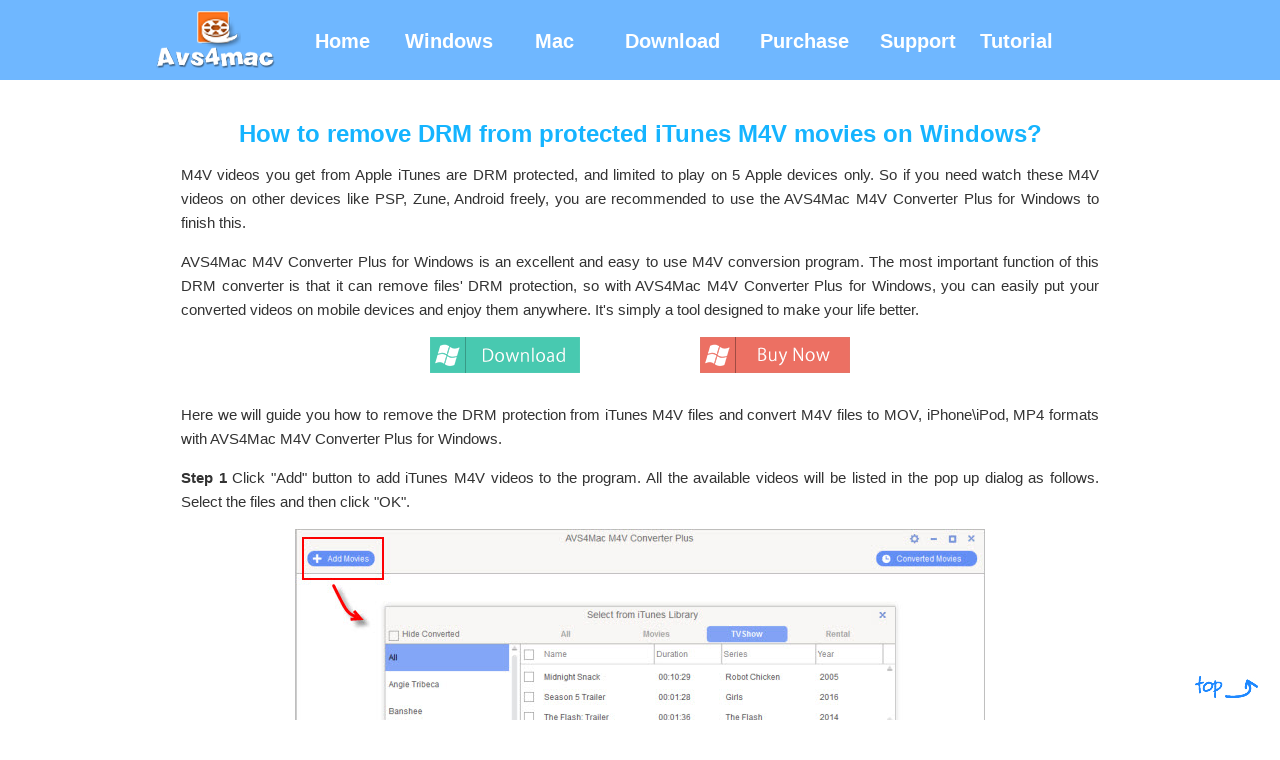

--- FILE ---
content_type: text/html; charset=utf-8
request_url: https://www.avs4mac.com/user-guide-for-windows.html
body_size: 6854
content:
<!DOCTYPE HTML PUBLIC "-//W3C//DTD HTML 4.01 Transitional//EN" "http://www.w3.org/TR/html4/loose.dtd">
<html>
<head>
<title>Remove DRM from protected iTunes M4V movies on Windows</title>
<meta name="description" content="This is a article about how to remove DRM from protected iTunes M4V movies for Windows users. " />
<meta name ="keywords" content="m4v video conversion software, m4v converter mac, m4v converter windows, itunes to android, itunes to windows" />
<meta content="text/html;charset=utf-8" http-equiv="Content-Type"/>
<link href='http://fonts.googleapis.com/css?family=Droid+Sans' rel='stylesheet' type='text/css'>
<link href='http://fonts.googleapis.com/css?family=Open+Sans' rel='stylesheet' type='text/css'>
<link rel="stylesheet" href="css/colours2.css" type="text/css">
<link rel="stylesheet" href="css/common.css" type="text/css">
<script type="text/javascript" src="js/common.js"></script>
<!-- Google Tag Manager -->
<script>(function(w,d,s,l,i){w[l]=w[l]||[];w[l].push({'gtm.start':
new Date().getTime(),event:'gtm.js'});var f=d.getElementsByTagName(s)[0],
j=d.createElement(s),dl=l!='dataLayer'?'&l='+l:'';j.async=true;j.src=
'https://www.googletagmanager.com/gtm.js?id='+i+dl;f.parentNode.insertBefore(j,f);
})(window,document,'script','dataLayer','GTM-TKJ9SHS');</script>
<!-- End Google Tag Manager -->
</head>

 <body>
<!-- Google Tag Manager (noscript) -->
<noscript><iframe src="https://www.googletagmanager.com/ns.html?id=GTM-TKJ9SHS"
height="0" width="0" style="display:none;visibility:hidden"></iframe></noscript>
<!-- End Google Tag Manager (noscript) --><a name="totop"></a>
	<!-- nav-->
	<div class="header"><!-- #BeginLibraryItem "/Library/nav.lbi" -->
<div class="nav">
	<div id="brand"><a href="/"></a></div>
		<ul>
        <li style="width:90px;"><a href="/">Home</a></li>
            <li style="width:130px;"><a href="/m4v-converter-plus-win.html">Windows</a></li> 
			<li style="width:90px;"><a href="/m4v-converter-plus-mac.html">Mac</a></li>
            <li style="width:135px"><a href="/download.html">Download</a></li> 
			<li style="width:120px"><a href="/store.html">Purchase</a></li>
			<li style="width:100px"><a href="/support.html">Support</a></li>
            <li style="width:100px"><a href="/tutorial.html">Tutorial</a></li>
			</ul> 
		</div><!-- #EndLibraryItem --></div>	
	<!--end  nav-->

 <div class="tutorial_border">
<div class="tutorial">
  
  <div class="guide_m4v">
<h1 align="center">How to remove DRM from protected iTunes M4V movies on Windows?</h1>
  <br/>
  <p>M4V videos you get from Apple iTunes are DRM protected, and limited to play on 5 Apple devices only. So if you need watch these M4V videos on other devices like PSP, Zune, Android freely, you are recommended to use the AVS4Mac M4V Converter Plus for Windows to finish this.</p>
  <br/>
  <p>AVS4Mac M4V Converter Plus for Windows is an excellent and easy to use M4V conversion program. The most important function of this DRM converter is that it can remove files' DRM protection, so with AVS4Mac M4V Converter Plus for Windows, you can easily put your converted videos on mobile devices and enjoy them anywhere. It's simply a tool designed to make your life better.</p>
<br/>
<p style="text-align:center"><a class="click-download"  href="https://www.m4vgear.com/m4vgear_setup.exe"><img style="margin-right:120px" src="images/download-win-s.png" width="150" height="36" alt="download M4V Converter Plus for Windows" /></a><a  class="click-buy" href="/store.html"><img src="images/buy-win-s.png" width="150" height="36" alt="purchase M4V Converter Plus for Windows" /></a></p>
<br/><br/>
  <p>Here we will guide you how to remove the DRM protection from iTunes M4V files and convert M4V files to MOV, iPhone\iPod, MP4 formats with AVS4Mac M4V Converter Plus for Windows.</p>
<br />
  <p><strong>Step 1</strong> Click &quot;Add&quot; button to add iTunes M4V videos to the program. All the available videos will be listed in the pop up dialog as follows. Select the files and then click &quot;OK&quot;.</p>
   <br/>
 <p style="text-align:center"><img src="images/add-itunes-movies.jpg" width="690" height="479" alt="add movies" /></p></br>
 <br/>
  <p><strong>Step 2</strong> Then all videos you have selected will be shown in the file list as follows.  Choose a output format for each file on the right settings panel.</p>
<br/>
 <p style="text-align:center"><img src="images/choose-and-customize.jpg" width="690" height="479" alt="choose and customize" /></p>
<br/>
  <p><strong>Step 3</strong> Click Setting button to select the size, bit rate, codec and so on in the popup box. It's recommended to set all the parameters same as original.</p>
<br/>
  <p><strong>Step 4</strong> Please click Browse button to customize the location and choose the output folder as you like in the popup box. You can click &quot;Open&quot; button to open the output folder.</p>
<br/>
  <p><strong>Note:</strong> If you don't set to custom output path, the output files will be saved in the default folder.</p>
<br/>
  <p><strong>Step 5</strong> After the adding and setting work have been done, you can convert your desired videos with only one click.</p>
<br/><br/>
</div></div></div>
	


	<div class="footer_bg"></div>

	<!-- footer --><!-- #BeginLibraryItem "/Library/footer.lbi" --><div class="footer">
		<div class="footer_main">
			<p style="text-align:center;"><a href="/">Home</a> | <a href="/tutorial.html"> Tutorial</a> | <a href="/support.html"> Support</a> | <a href="/contact.html"> Contact</a> | <a href="https://www.audifab.com/" target="_blank"> Spotify Music Converter</a> | <a href="https://www.noteburner.com/amazon-music-recorder-windows.html" target="_blank"> Amazon Music Downloader</a> | <a href="https://www.avclabs.com/video-enhancer-ai.html" target="_blank"> Video Enhancer AI </a> | <a href="https://www.noteburner.com/noteburner-music-one.html" target="_blank">Best MP3 Music Downloader </a> | <a href="https://www.audicable.com/" target="_blank"> Streaming Music Recorder </a> | <a href="https://www.noteburner.com/youtube-music-converter-windows.html" target="_blank"> YouTube Music Downloader </a> | <a href="https://www.noteburner-video.com/youtube-video-downloader-for-windows.html" target="_blank"> YouTube Video Downloader Free </a> | <a href="https://www.noteburner.com/deezer-music-converter-windows.html" target="_blank"> Deezer Music Converter </a> | <a href="https://www.samemovie.com/all-in-one-downloader.html" target="_blank"> Streaming Video Downloader </a> | <a href="/sitemap.html"> Sitemap</a> </p><br>
		  <p style="text-align:center;">Copyright © 2026 AVS4Mac Studio All Rights Reserved</p>
		</div>
 </div> 
<!-- #EndLibraryItem --><!-- end footer -->
	<p id="floater"><a href="#totop"><img alt="to top" src="images/blue/to-top.png" width="67" height="28" border="0"></a></p>
     
   </body>
</html>


--- FILE ---
content_type: text/css
request_url: https://www.avs4mac.com/css/colours2.css
body_size: 2951
content:
body{}
.header{
	background-color:#6FB7FF;
}
.red{font-size:24px;color:#e40101;font-weight:bold;}

/**************nav*****************/
.nav #brand{
	display:inline-block;
	float:left;
	width:160px;
	height:80px;
	background: url(../images/blue/logo.png) no-repeat 0 0;
_filter: progid:DXImageTransform.Microsoft.AlphaImageLoader(enabled='true', sizingMethod='scale', src="../images/blue/m4vgear-logo.png");
}
.nav #brand a{display:block;width:120px;height:80px;}
.nav li{
	display:block;
	float:left;
	height:30px;
	background-color: transparent;
	background-image: none;
	background-repeat: no-repeat;
	background-position: 0 4px;
}
.nav ul{ padding-top:30px;}
.nav li a{color:#FFF;font-size:20px;text-decoration:none; font-weight:bold;}
.nav li a:hover{ border-bottom:solid; border-bottom-color: #FFF; border-bottom-width:5px; padding-bottom:10px;}

/*************features****************/
.features_page_features a{color:#0088cc;text-decoration:none;}
.features_page p a{color:#0088cc;text-decoration:none;}
.features_page li a{color:#0088cc;text-decoration:none;}
.features_1,.features_2,.features_3{float:left;width:288px;height:350px;}
.features_2{float:left;margin-left:26px;}
.features_3{float:left;margin-left:26px;}
.features_1,.features_2,.features_3{background:url("../images/blue/features.png") no-repeat 0 0;_filter: progid:DXImageTransform.Microsoft.AlphaImageLoader(enabled='true', sizingMethod='scale', src="images/purple/features.png");_background:none;}
.features h3{font-size:18px;color:#009bcb;text-align:center;margin-top:20px;}
.features p{margin-top:40px;font-size:16px;color:#4c4c4c;line-height:25px;width:260px;margin-left:20px;}

/******************products*********************/
.products_main ul{list-style-type:none;}
.products_main ul li{display:inline-block;padding:0px 0px;float:left;width:225px;height:55px;color:#333333;background:url("../images/blue/products_border.png") no-repeat 0 0;_filter: progid:DXImageTransform.Microsoft.AlphaImageLoader(enabled='true', sizingMethod='scale', src="images/blue/products_border.png")no-repeat;_background:none;background-position:215px;}
.products_list{height:42px;width:913px;margin:0 auto;background:url("../images/blue/products.png") no-repeat 0 0;_filter: progid:DXImageTransform.Microsoft.AlphaImageLoader(enabled='true', sizingMethod='scale', src="images/blue/products.png");_background:none;}
.products_list ul{padding:12px 0;}
.products_list li{display:inline;padding:0 30px;color:#5a5a5a;text-shadow: 1px 1px 1px white;}
.products_list li a{color:#5a5a5a;text-decoration:none;}

.download_page a{color:#0088cc;text-decoration:none;}

.footer_main_right a{color:#656565;text-decoration:none;}

.utuv {
    background-image: url("../images/blue/vcbg.gif");
    background-repeat: no-repeat;
    height: 230px;
    margin-bottom: 20px;
    margin-left: 20px;
    width: 855px;
}

.utuv h1 {
    color: #CC3300;
    font-size: 24px;
    font-weight: bold;
}


.utuv_1 {
    margin-left: 10px;
    margin-top: 2px;
}


--- FILE ---
content_type: text/css
request_url: https://www.avs4mac.com/css/common.css
body_size: 33310
content:
/**********Common**********/
*{margin:0;padding:0;}
body{
	font-family: 'Open Sans',sans-serif;
	font-size:13px;
}
ul{list-style-type:none;}
.fleft { float:left;}
.fright { float:right;}
.clear { clear:both;}
img {vertical-align:top;}
a img { border:0;}
.dashline {border-bottom:1px dashed #cccccc;}
#floater{;position:fixed;_position:absolute;right:20px;bottom:20px;background:white;}
#floater a{display:block;height:28px;width:67px;background:url("../images/blue/to-top.png") no-repeat 0 0;_filter: progid:DXImageTransform.Microsoft.AlphaImageLoader(enabled='true', sizingMethod='scale', src="images/blue/to-top.png");_background:none;}

/**********Header Nav**********/
.header{height:100px;}
.nav{width:970px;height:80px;margin:0 auto;}
#mainNav{padding:24px 0 0;}

/**********banner*************/
.banner{width:960px;height:340px;margin:0 auto;}


/**************features*****************/
.features{width:917px;height:350px;margin:0 auto;margin-top:10px;}

/**************download*****************/
.download-border{background-color:white;margin:0 auto;margin-top:-20px; height:auto;}
.download{width:880px;margin:0 auto;padding-top:60px;}
.download_page{height:380px;width:auto;margin:0 auto;}
.download_page h1{font-size:24px;color:#333333;padding-bottom:15px;}
.download_page_left{
	height:380px;
	width:270px;
	float:left;
	margin-left:10px;
}
.download_page_left1{height:670px;width:415px;float:left;margin-left:10px;}
.download_page_left_2{height:220px; width:415px; padding-top:10px;float:left;margin-left:10px;}
.download_page_left_2 p{font-size:20px;}
.download_page_left_2 ul{line-height:30px}
.download_page_left_2 ul li{font-size:16px}
.download_page_right1{height:670px;width:415px;float:right;border-left:1px solid #CCC; padding-left:28px;}
.download_page_right{height:380px;width:412px;float:right;margin-left:30px;}
.download_page_right_2{float:right;margin-left:30px;height:220px; width:415px; line-height:45px;}
.download_page_right_2 p{font-size:20px;}
.download_page_right_2 ul{line-height:30px}
.download_page_right_2 ul li{font-size:16px}
.download_page_right h1{font-size:24px;color:#555; padding-bottom:15px;}
.download_page_right h1 a{color:#555; text-decoration:none;}
.download_page_right h1 a:hover{color:#39C; text-decoration:underline;}
.download_page_right h3{font-size:24px;color:#333333;border-bottom:1px solid #cccccc;padding-bottom:15px;}
.download_page_right h4{color:#333333;}
.download_page_right p{line-height:20px;margin-top:15px;}
.download_page_right ul{margin-top:15px;}
.download_page_right ul li{height:20px;}
.download_page_right ul li img{margin-right:5px;margin-top:6px;}
.software-name {padding-bottom:20px}
.software-name a{color:#333333; font-size:24px; text-decoration:none;}
.software-name a:hover{ text-decoration:underline; color:#39C;}
/******************buy**********************/
.buy-border{background-color:white;margin:0 auto;margin-top:-20px;}
.buy{width:900px;height:580px;margin:0 auto;padding-top:60px;}
.buy ul{color:#6c6c6c;}
.buy ul li{line-height:20px;}

/*****************support*****************/
.support_border{background-color:white;margin:0 auto;margin-top:-20px;overflow:hidden;padding-bottom:20px;}
.support{width:918px;height:auto;overflow:hidden;margin:0 auto;padding-top:60px;}
.support h1{font-size:24px;color:#333333;border-bottom:1px solid #cbcbcb;padding-bottom:10px;width:660px;}
.support .support_left{width:660px;float:left;height:auto;}
.support .support_left .support_title{margin-top:10px;width:660px;}
.support .support_left .support_list{margin-top:30px;width:660px;height:190px;}
.support .support_left .support_list ul{width:500px;}
.support .support_left .support_list li{display:inline-block;}
.support .support_left .support_list li a{display:block;margin-left:20px;float:left;width:205px;padding:40px 0px;text-align:center;color:#ffffff;text-decoration:none;background:url("../images/purple/support-list.png") no-repeat 0 0;_filter: progid:DXImageTransform.Microsoft.AlphaImageLoader(enabled='true', sizingMethod='scale', src="images/support-list.png");_background:none;}
.support .support_left .quest-list{width:660px;font-size:12px;margin-top:20px;}
.support .support_left .quest-list li{height:25px;width:660px;}
.support .support_left .quest-list h1{color:#472c61;font-size:12px;border:0px;}
.support_left .tutorial_left_list ul{margin:0 2px;}
.support_left .tutorial_left_list li{padding-left:16px;font-family:'Ubuntu Beta', UbuntuBeta, Ubuntu, 'Bitstream Vera Sans', 'DejaVu Sans', Tahoma, sans-serif;font-size:12px;}
.support_left .tutorial_left_list li a:link{ text-decoration:none; color:#384284;}
.support_left .tutorial_left_list li a:hover{ text-decoration:underline; color:#C30;}
.support_left .tutorial_left_list li a:visited{ text-decoration:none; color:#666;}


.support_right{width:235px;float:left;height:auto;margin-left:20px;}
.support_right a{color:#656565;text-decoration:none;}
.support_right a:hover{text-decoration:underline;}
.support_right ul{margin-left:5px;}
.support_right li{width:237px;height:326px;background:url("../images/purple/support_right-bg.png") no-repeat 0 0;_filter: progid:DXImageTransform.Microsoft.AlphaImageLoader(enabled='true', sizingMethod='scale', src="images/support_right-bg.png");_background:none;}
.support_right h1{text-align:center;border:none;font-size:14px;color:#ffffff;margin-left:4px;padding:7px 17px;width:196px;height:19px;background:url("../images/purple/support_right-title.gif") no-repeat 0 0;_filter: progid:DXImageTransform.Microsoft.AlphaImageLoader(enabled='true', sizingMethod='scale', src="images/support_right-title.gif");_background:none;}
.support_right_title{font-size:14px;color:#333333;font-weight:bold;padding:10px 10px;}
.support_right_content{font-size:13px;color:#333333;padding:0 10px;line-height:23px;}
.support_right_footer{font-size:13px;color:#333333;padding:10px 10px;text-align:right;}

/*****************features_page*****************/
.features_page_border{background-color:white;margin:0 auto;margin-top:-20px;color:#6c6c6c;}
.features_page{
	width:919px;
	height:auto;
	padding-top:20px;
	margin-top: 0;
	margin-right: auto;
	margin-bottom: 0;
	margin-left: auto;
}
.features_page_platinum .box-title p{color:#036; font-size:18px; padding-top:15px; padding-bottom:15px;font-weight:bolder; font-family:Arial,Helvetica,sans-serif!important;}
.features_page_platinum .box {float:left;width:220px}
.features_page_platinum .box p{padding-top:10px; padding-bottom:5px;font-family:Arial,Helvetica,sans-serif!important;}
.features_page_platinum .feature1{width:291px; float:left; height:180px; padding-right:15px;}
.features_page_platinum .feature1 h4{color:#036; font-size:16px; padding-top:20px;font-weight:bolder; font-family:Arial,Helvetica,sans-serif!important;}
.features_page_platinum .feature1 h4 a{text-decoration:none; color:#036;}
.features_page_platinum .feature1 h4 a:hover{text-decoration:none; color:#036;}
.features_page_platinum .feature1 h4 a:visited{text-decoration:none; color:#036;}
.features_page_platinum .feature1 p a{ text-decoration:none; color:#C30; font-weight:bold}
.features_page_platinum .feature1 p a:hover{ text-decoration:underline; color:#C30; font-weight:bold}
.features_page_platinum .feature1 p a:visited{ text-decoration:none; color:#C30; font-weight:bold}
.features_page_platinum .feature1 p{color:#333;font-family:Arial,Helvetica,sans-serif!important;}
.features_page_platinum .free a{text-decoration:none; color:#C30;}
.features_page_platinum .free a:hover{text-decoration:none; color:#C30;}
.features_page_platinum .free a:visited{text-decoration:none; color:#C30;}
.features_page_platinum .feature2{height:70px; width:291px}
.features_page_platinum{height:300px;width:auto;margin:0 auto;}
.features_page_platinum .buy_page_left{width:149px;margin-left:50px;height:200px;float:left;}
.features_page_platinum .buy_page_left p{color:#ce3600; font-size:18px; font-weight:bolder; margin-left:15px}
.features_page_platinum .buy_page_mid {width:500px;height:150px;float:left;margin-top:20px;}
.features_page_platinum .buy_page_mid h2{margin-left:20px;color:#c83a08;font-size:20px;}
.features_page_platinum_left{
	height:260px;
	width:300px;
	float:left;
	margin-left:10px;
}
.features_page_platinum_right{
	height:260px;
	width:556px;
	float:left;
	margin-left:30px;
}
.features_page_platinum_right h1{font-size:24px;color:#333333;padding-bottom:15px;}
.features_page_platinum_right h1 a{color:#333333; text-decoration:none;}
.features_page_platinum_right h1 a:hover{color:#39C; text-decoration:underline;}
.features_page_platinum_right h3{font-size:24px;color:#333333;border-bottom:1px solid #cccccc;padding-bottom:15px;}
.features_page_platinum_right p{line-height:20px;margin-top:15px;color:#333}
.features_page_platinum_right ul{margin-top:15px;}
.features_page_platinum_right ul li{height:20px;color:#333}
.features_page_platinum_right ul li img{margin-right:5px;margin-top:6px;}
.features_page_buy{
	height:89px;
	width:919px;
	border-bottom:1px solid #cccccc;
}
.features_page_buy a:link{ text-decoration:none}
.features_page_buy a:hover{ text-decoration:underline}
.features_page_buy a:visited{ text-decoration:none}
.features_page_buy li{
	display:inline-block;
	float:left;
	width:209px;
	text-align:center;
	margin-left:20px;
	padding-top: 20px;
	padding-right: 0px;
	padding-bottom: 35px;
	padding-left: 0px;
}
.features_page_buy .downsoftware a{color:#666666; text-decoration:none;}
.features_page_buy .downsoftware a:hover{color:#39C; text-decoration:underline;}
.features_page_features{
	height:260px;
	width:919px;
	border-bottom:1px solid #cccccc;
	padding-bottom:30px;
}
.features_page_features_left{
	height:230px;
	width:565px;
	float:left;
}
.features_page_features_left h3{
	font-size:24px;
	color:#333333;
	margin-top:30px;
}
.features_page_features_left p{line-height:23px;color:#333333;padding-top:10px;padding-bottom:10px;width:540px;}
.features_page_features_right{
	height:224px;
	width:338px;
	float:left;
	margin-top:30px;
}
.software-name {padding-bottom:20px;}
.utuv_1 {font-family:Arial,Helvetica,sans-serif!important; line-height:22px}
.utuv_1 td {border-bottom:1px solid #e0e0e0;border-right:1px solid #cccccc;padding-left:10px;}

.features_page_features .features_page_features_left1 {height:280px;width:565px;margin-top:10px;margin-left:10px;float:left;background-color:#F8F8F8}
.features_page_features .features_page_features_left1 p{line-height:23px;color:#333333;padding-top:10px;padding-bottom:10px;}
.features_page_features .features_page_features_left1 h2{color:#333; padding-top:15px; padding-left:10px;font-family:Arial,Helvetica,sans-serif!important;}
.features_page_features .features_page_features_left1 p a{ color:#006; text-decoration:none}
.features_page_features .features_page_features_left1 p a:hover{ color:#006; text-decoration:underline}
.features_page_features .features_page_features_left1 p a:visited{ color:#006; text-decoration:none}

.features_page_features .features_page_features_left ul{margin:0 2px;}
.features_page_features .features_page_features_left li{padding-left:16px;font-family:'Ubuntu Beta', UbuntuBeta, Ubuntu, 'Bitstream Vera Sans', 'DejaVu Sans', Tahoma, sans-serif;font-size:12px;}
.features_page_features .features_page_features_left li a:link{ text-decoration:none; color:#384284;}
.features_page_features .features_page_features_left li a:hover{ text-decoration:underline; color:#C30;}
.features_page_features .features_page_features_left li a:visited{ text-decoration:none; color:#666;}


/*****************tutorial*****************/
.tutorial_border{background-color:white;margin:0 auto;margin-top:-20px;color:#6c6c6c;overflow:hidden;}
.tutorial{width:918px;height:auto;margin:0 auto;padding-top:40px;}
.tutorial_left{
	width:918px;
	float:left;
	height:auto;
	padding-bottom:20px;
}
.tutorial_left p{line-height:20px; margin-left:20px; color:#000;}
.tutorial_left p a:link{ text-decoration:underline; color:#03C;}
.tutorial_left h1{font-size:24px;color:#333333;border-bottom:1px solid #cccccc;padding-bottom:10px; color:#030; font-weight:bolder;}
.tutorial_left h2{margin-left:15px; color:#0066CC;}
.tutorial_left h3{margin-left:15px; color:#000;}
.tutorial_left h3 a:link{ text-decoration:none; color:#000; font-weight:bold;}
.tutorial_left h3 a:hover{ text-decoration:underline; color:#00F; font-weight:bold;}
.tutorial_left h3 a:visited{ text-decoration:underline; color:#000; font-weight:bold;}
.tutorial_left img{margin-left:20px;margin-top:10px;}
.tutorial_left_list{width:660px;height:auto;}
.tutorial_left_list h2{ font-family:Arial, Helvetica, sans-serif; color:#030;}
.tutorial_left_list h3{font-size:18px; color:#000;}
.tutorial_left_list p {margin-left:15px;}
.tutorial_left_list_how_to h3{font-size:15px; font-family:Arial, Helvetica, sans-serif; color:#000;}
.tutorial_left_list_how_to h3 a:link{ text-decoration:none; color:#000;}
.tutorial_left_list_how_to h3 a:hover{ text-decoration:underline; color:#00C;}
.tutorial_left_list_how_to h3 a:visited{ text-decoration:none; color:#000;}
.tutorial_left_list_how_to p {margin-left:15px;}
.tutorial_left_list_how_to p a:link{ text-decoration:none; color:#000; margin-left:15px;}
.tutorial_left_list_how_to p a:hover{ text-decoration:underline; color:#00C; margin-left:15px;}
.tutorial_left_list_how_to p a:visited{ text-decoration:none; color:#000; margin-left:15px;}
.tutorial_right{width:235px;float:left;height:auto;margin-left:20px;}
.tutorial_right h1{border:none;font-size:14px;color:#ffffff;margin-left:4px;padding:10px 17px;width:196px;height:17px;background:url("../images/purple/support_right-title.gif") no-repeat 0 0;_filter: progid:DXImageTransform.Microsoft.AlphaImageLoader(enabled='true', sizingMethod='scale', src="images/support_right-title.gif");_background:none;}
.tutorial_right ul{margin-left:5px;}
.tutorial_right li{width:237px;height:326px;background:url("../images/purple/support_right-bg.png") no-repeat 0 0;_filter: progid:DXImageTransform.Microsoft.AlphaImageLoader(enabled='true', sizingMethod='scale', src="images/support_right-bg.png");_background:none;}
.tutorial_right_title{font-size:14px;color:#37034e;font-weight:bold;padding:20px 10px;}
.tutorial_right_content{font-size:12px;color:#333333;padding:0 10px;line-height:23px;}
.tutorial_right_footer{font-size:13px;color:#37034e;padding:10px 10px;text-align:right;}
.image {text-align:center;padding-top:10px;padding-bottom:10px;}
.table {padding:10px 0 10px 100px;}
.tutorial_left_list .supp-3{margin-left:20px;width:300px;height:120px;;float:left;margin-top:15px;background-image:url(../images/download/supp-3.png);background-repeat:no-repeat;}
.tutorial_left_list .supp-3 p a:link{ text-decoration:none; color:color:#1b4a9c;}
.tutorial_left_list .supp-3 p a:hover{ text-decoration:underline; color:color:#1b4a9c;}
.tutorial_left_list .supp-3 p a:visited{ text-decoration:none; color:color:#1b4a9c;}
.tutorial_left_list .supp-3 .supp-3-pic { height:120px; width:80px; float:left;}
.tutorial_left_list_how_to .bodyer-all p{ background:url(../images/download/nav-line-2.jpg) no-repeat; font-size:12px; width:112px; height:30px; padding-top:5px; font-weight:bold; color:#fff;}
.tutorial_left_list_how_to .bodyer-all { clear:both; margin:0 0  0 0; border-bottom: 1px solid #CECECE; height:30px}


/*****************guide*****************/
.guide{
	width:880px;
	height:auto;
	margin:0 auto;
	padding-top:30px;
	font-size: 15px;
	color: #666666;
}
.guide p a:hover{ text-decoration:underline;}
.guide hr {color:#999;}
.guide i {color:#F00;}
.guide_m4v{text-align:justify; color: #333;}
.guide_m4v a{text-decoration:underline; color:#0098E1;}
.guide_m4v h1{color:#15B4FF; font-size:24px;}
.guide_m4v p{font-size:15px;line-height:24px;}

.guide_style {width:880px; height:220px; border-bottom: 1px #CCC solid; border-top: 1px #CCC solid;}
.guide_style h4 {margin-left:45px; line-height:20px;}
.guide_style p {margin-left:30px;line-height:25px;}
.guide_style_left {
	height:160px;
	width:440px;
	margin-top:30px;
	margin-bottom:30px;
	float:left;}
.guide_style_mid {
	height:220px;
	width:10px;
	float:left;
	border-left:1px #CCC solid;}	
.guide_style_right {
	height:160px;
	width:420px;
	margin-top:30px;
	margin-bottom:30px;
	float:left;}
	
.howto {width:880px; height:auto;}
.howto p {line-height:25px;}
.howto_left {
	height:auto;
	width:260px;
	float:left;
	margin-top:10px;
	margin-left:30px;
	margin-bottom:10px;}
.howto_mid {
	height:auto;
	width:240px;
	float:left;
	margin-top:10px;
	margin-left:40px;
	margin-bottom:10px;}	
.howto_right {
	height:auto;
	width:280px;
	float:left;
	margin-top:10px;
	margin-left:30px;
	margin-bottom:10px;}


.guide_up{height:auto;padding-bottom:20px;}
.guide_up p{line-height:20px; margin-left:20px;}

.guide_left_list{height:auto;}
.guide_left_list p {margin-left:15px;}
.guide_left_list_how_to p {margin-left:15px;}
.guide_left_list_how_to p a:link{ text-decoration:none; color:#000; margin-left:15px;}
.guide_left_list_how_to p a:hover{ text-decoration:underline; color:#00C; margin-left:15px;}
.guide_left_list_how_to p a:visited{ text-decoration:none; color:#000; margin-left:15px;}

.guide-but { overflow:hidden; height:64px; }
.guide-but li { background: url(../images/tutorial/guide-but.jpg) no-repeat; float:left; height:64px; }
.guide-but li a { background: url(../images/tutorial/guide-but.jpg) no-repeat; width:440px; height:64px; display:block; }
.guide-but li a:hover { background: url(../images/tutorial/guide-but.jpg) no-repeat; }
.guide-but .guide-win a { background-position:0 0; }
.guide-but .guide-win a:hover { background-position:0 -82px; }
.guide-but .guide-win a.curr { background-position:0 0px; }
.guide-but .guide-mac a { background-position:0 -164px; }
.guide-but .guide-mac a:hover { background-position:0 -193px; }
.guide-but .guide-mac a.curr { background-position:0 -193px; }
.guide-center-title-s { background: url(../images/tutorial/guide-center-title.jpg) repeat-x; width:860px; height:31px; padding-left:20px; line-height:31px; font-size:16px; font-weight:bold; color:#FFF; }
.guide-center-title { width:880px; height:28px line-height:28px; font-size:16px; font-weight:bold; color:#FFF; }
.mainbox { overflow: hidden; margin-bottom: 10px; border:#9dd0ff solid 1px; border-top:none; zoom:1; }
.guide-key, .guide-device { border-bottom:#999 dashed 1px; overflow:hidden; padding:15px 0; }
.guide-key ul li, .other-guide ul li, .guide-device li { line-height:25px; }
.guide-key-pic, .guide-device-pic { float:left; width:350px; text-align:center; }
.guide-key-pic h1, .guide-device-pic h1 { font-size:14px; margin:0; color:#052740; line-height:20px; }
.guide-key-txt { float:left; border:#a1c7ef solid 1px; overflow:hidden; background-color:#FFF; }
.guide-key-guide { float:left; padding-left:50px; width:450px; min-height:173px; border-right:#a1c7ef solid 1px; }
.guide-key-guide li {padding-left:5px; }
.guide-key-guide li.more { background:none; }
.guide-key-guide li.more a { color:#004e9b; }
.guide-key-guide li a:hover{text-decoration:underline; color:#15B4FF;}
.guide-key-guide li a{color:#333333; text-decoration:none;}

.guide-video { float:left; width:380px; margin-left:40px; height:auto; border:#a1c7ef solid 1px; }
.guide-video h1{color:#052740; font-size:15px; text-align:center; padding-top:5px;}

/*****************how_to*****************/
.how_to{
	width:880px;
	padding-top:30px;
	text-align:justify;
	font-size: 15px;
	color: #333;
	margin-top: 0;
	margin-right: auto;
	margin-bottom: 0;
	margin-left: auto;
}
.how_to h1 {font-size:22px; font-weight:bold;}
.how_to h3 {font-size:18px; font-weight:bold;  color:#666}
.how_to h4 {font-size:16px; font-weight:bold;}
.how_to p { line-height:20px;}
.how_to p a:hover{ text-decoration:underline;}
.how_to li {line-height:25px; padding-left:20px;}
.how_to li a:hover{text-decoration:underline;}


.supported_format{text-align:justify;}
.supported_format h1 {text-align:center; font-size:20px; font-weight:bold;}
.supported_format h4 {font-size:16px; font-weight:bold;}
.supported_format_lift {
	height:auto;
	width:420px;
	float:left;
	margin-left:50px;
	margin-bottom:20px;}
.supported_format_right {
	height:auto;
	width:300px;
	float:left;
	margin-left:80px;
	margin-bottom:20px;
	margin-top:20px;}
.supported_format_right li { list-style: url(../images/star.jpg); line-height:26px;}
.supported_format a{text-decoration:underline; color:#333;}

.sitemap
.sitemap h6 {text-align:center}
.sitemap_left {
	height:auto;
	width:270px;
	float:left;
	margin-top:10px;
	margin-bottom:20px;
	}
.sitemap p {margin-left:10px; font-size:13px;}
.sitemap p a:link{ text-decoration:none; color:#000;}
.sitemap p a:hover{ text-decoration:underline; color:#15B4FF;}
.sitemap p a:visited{ text-decoration:none; color:#000;}

.sitemap_left p {line-height:25px}
.sitemap_left a:hover{text-decoration:underline; color:#15B4FF;}
.sitemap_mid {
	height:auto;
	width:270px;
	float:left;
	margin-left:30px;
	margin-top:10px;
	margin-bottom:20px;}
.sitemap_mid p {line-height:25px}
.sitemap_mid a:hover{text-decoration:underline; color:#15B4FF;}
.sitemap_right {
	height:auto;
	width:270px;
	float:left;
	margin-left:30px;
	margin-top:10px;
	margin-bottom:20px;}
.sitemap_right p {line-height:25px}
.sitemap_right a:hover{text-decoration:underline; color:#15B4FF;}

/*****************support*****************/
.support{
	width: 980px;
	margin: 0 auto;
	padding-top: 10px;
	font-family: Arial, Helvetica, sans-serif;
	font-size: 15px;
	color: #666666;
}
.support p a:hover{text-decoration:underline;}
.support p {text-align:justify;}
.right-br-word ul{ float:left;}


.content .lunhuan_1{ width:100%; position:relative;  z-index:2; text-align:center; margin-bottom:10px;}
.content .lunhuan_1 ul{ margin:0; padding:0; float:left; list-style:none; display:block; overflow:hidden;}
.content .lunhuan_1 ul li{ width:270px; height:59px;float:left; text-align:center; display:block; background:#f5f5f5; overflow:hidden; border:1px solid #d8d8d8; box-shadow:0 2px 8px #d8d8d8; margin-bottom:10px;}
.content .lunhuan_1 ul li a{ width:272px; height:59px; display:block; background-repeat:no-repeat; padding-top:15px;font-size:18px;font-family:verdana,Arial,Tahoma,Helvetica,sans-serif; text-shadow:0 1px 0 #ccc; text-decoration:none; color:#00B2EE;}
.content .lunhuan_1 ul li a:hover{ width:272px; height:59x; display:block; background-image: url(../images/support/tabpush.png); background-repeat:no-repeat; padding-top:15px;  }
.content .lunhuan_1 .sd01 a{ width:272px; height:59px; display:block; background-image: url(../images/support/tabpush.png); background-repeat:no-repeat; padding-top:15px;font-size:15px; font-family:verdana,Arial,Tahoma,Helvetica,sans-serif; text-shadow:0 1px 0 #ccc;font-weight: bold; color:#009ACD;}


.content_1{background:#f5f5f5; overflow:hidden; border:1px solid #d8d8d8; box-shadow:0 2px 8px #d8d8d8; margin-bottom:45px; margin-top:10px; display:block; width:878px; height:auto; float:left; font-size:14px;}
.content_1 img{margin-left:5px; }
.content_1 h2 {font-size:17px; margin-top:10px; margin-left:15px; color: #0098E1;}
.content_1 h2 a:link{ text-decoration:none; color:#0098E1;}
.content_1 h2 a:visited{ text-decoration:none; color:#15B4FF;}
.content_1 h3 {font-size:14px; margin-right:10px; margin-bottom:15px; margin-top:10px; margin-left:15px; color:#555;}
.content_1 h3 a:link{ text-decoration:none; color:#555;}
.content_1 h3 a:hover{ text-decoration:underline; color:#15B4FF; }
.content_1 h3 a:visited{ text-decoration:none; color:#555;}

.content_1 li {font-size:13px; margin-left:30px; margin-bottom:10px; line-height:15px; color: #555;}
.content_1 li a:link{ text-decoration:none; color:#555;}
.content_1 li a:hover{ text-decoration:underline; color:#15B4FF; }
.content_1 li a:visited{ text-decoration:underline; color:#15B4FF;}
.content_1 p {font-size:13px; margin-top:10px; margin-left:15px; margin-right:15px;  text-align:justify}

.content .hidden{display:none;}

.content_2 li {font-size:13px; margin-left:10px; line-height:15px;}
.content_2 li a:link{ text-decoration:none; color:#15B4FF;}

.faqs_q {font-size:14px; color: #009ACD; padding-bottom:10px;}
.faqs_a {font-size:13px;  padding-bottom:5px; padding-left:20px; padding-right:20px; text-align:justify;}
.faqs_a a:link{ text-decoration:none; color:#333;}


/********************SEO*************************/
.supported_format_feature {text-align:justify;}
.supported_format_feature hr { width:390px; margin-top:5px;}
.supported_format_feature_left {
	height:auto;
	width:400px;
	float:left;
	margin-left:30px;
	margin-bottom:20px;}
.supported_format_feature_right
{
	height:auto;
	width:350px;
	float:left;
	margin-left:70px;
	margin-bottom:20px;
	margin-top:20px;}
.supported_format_feature_right li { list-style: url(../images/star.jpg); line-height:26px;}

.galaxy_s4_pros {
	height:auto;
	width:280px;
	float:left;
	margin-bottom:20px;
	margin-top:120px;}
.galaxy_s4_pros h2 {text-align:center; font-style:oblique; color: #666;} 	
.galaxy_s4_pros p {line-height:33px; text-align:center;} 	
.galaxy_s4_pros hr {color:#F00;} 	
.galaxy_s4_pic {
	height:auto;
	width:280px;
	float:left;
	margin-bottom:20px;
	margin-left:20px;
	margin-top:20px;}
.galaxy_s4_cons {
	height:auto;
	width:280px;
	float:left;
	margin-bottom:20px;
	margin-left:20px;
	margin-top:120px;}
.galaxy_s4_cons h2 {text-align:center; font-style:oblique; color: #666;} 	
.galaxy_s4_cons p {line-height:33px; text-align:center;}
.galaxy_s4_cons hr {color:#F00;} 	

.galaxy-s5-left { float:left; width:500px; height:auto; }
.galaxy-s5-right { float:left; width:380px; height:auto; }
.galaxy-s5-right h3 {text-align:center; padding-top:20px; padding-bottom:10px;}
.galaxy-s5-right h4 {text-align:center; padding-bottom:10px; color:#09C}
.galaxy-format-left { float:left; width:320px; height:auto; }
.galaxy-format-right h3 {text-align:center;}
.galaxy-format-right { float:left; width:500px; height:auto; padding-left:20px;}
.galaxy-format-right strong {color:#09C}

.nexus_left {
	float:left; 
	width:159px; 
	height:auto; 
	padding-left:180px; 
	padding-bottom:20px;
}

.nexus_right {
	float:left; 
	padding-left:70px; 
	width:40px; 
	padding-top:150px;
}

.step_left {
	float:left; 
	width:250px; 
	height:auto; 
	padding-left:50px;
}
.step_mid {
	float:left; 
	width:20px; 
	height:auto; 
	padding-left:80px; 
	padding-top:50px;
}
.step_right {
	float:left; 
	width:350px; 
	height:auto; 
	padding-left:80px;
}

.movie_left {
	height:auto;
	width:240px;
	float:left;
	margin-top:50px;}
.movie_right {
	height:auto;
	width:620px;
	float:left;
	margin-left:20px;
	margin-top:50px;}	
.movie_right h4	{ font-size:17px; color:#066; font-weight:bold; margin-bottom:12px;}
.movie_right h6	{ font-size:13px; margin-bottom:10px;}
.movie_right p	{ line-height:20px;}
.movie_right hr	{ color:#CCC;margin-bottom:10px;margin-top:10px;}

.window{
	width:880px;
	height:auto;
    padding-top:20px; 
	padding-bottom:20px;
	border-top:1px dashed #CCC;
}
.window_left{
	float: left;
	height: auto;
	width: 400px;
	padding-top:10px;
    padding-left:30px;
    padding-bottom:30px;
}
.window_right{
	float: left;
	height: auto;
	width: 350px;
	padding-top:50px;
	padding-left:60px;
    padding-bottom:30px;
}

.amazon{
	width:880px;
	height:auto;
    padding-top:10px; 
	padding-bottom:10px;
}
.amazon h3{color:#09F; font-size:20px; font-weight:bold;}
.amazon h4{color:#15B4FF; font-size:16px; font-weight:bold;}
.amazon i{color:#F00;}
.amazon_left{
	float: left;
	height: auto;
	width: 400px;
	padding-top:10px;
	padding-left:20px;
    padding-bottom:10px;
}

.amazon_right{
	float: left;
	height: auto;
	width: 400px;
	padding-top:10px;
	padding-left:30px;
    padding-bottom:10px;
}

.hdx_left{
	float: left;
	height:auto;
	width: 250px;
	padding-left:80px;
}
.hdx_right{
	float: left;
	height:auto;
	width:400px;
	padding-left:80px;
	padding-top:40px;
}
.hdx_right p { line-height:22px; font-family: "Comic Sans MS", cursive; font-size:18px;}

.product_page_review_tab {
	height: auto;
	width: 280px;
	margin-left: 20px;
	margin-top: 20px;
	float: left;
	margin-bottom: 20px;
}
/********************SEO*************************/

/********************SEOtext*************************/
.text {
	clear:both;
	margin-top:10px;
	margin-left:auto;
	margin-right:auto;
	height: auto;
	width: 980px;
	font-size:13px;
	color: #666666;
}
.text h1 { padding-top:10px; padding-bottom:20px; height:200%;}
.text p { padding-top:5px; padding-bottom:5px;}
.text .questions { font-family: Arial, Helvetica, sans-serif; font-size:16px; color:#000; line-height:30px;}
.indent ul { list-style-type:none; padding-left:50px;}
.indent li { list-style-type:none;}
.table {margin-left:20px; margin-top:10px;}

/******************footer_bg**********************/
.footer_bg{height:7px;background:url("../images/purple/footer_bg.png") repeat-x 0 0;_filter: progid:DXImageTransform.Microsoft.AlphaImageLoader(enabled='true', sizingMethod='scale', src="images/footer_bg.png");_background:none;}


/**************footer_software*****************/
.footer_software{height:auto;overflow:hidden;background:url("../images/purple/footer_software_bg.png") repeat-x 0 0; _background:none; _filter:progid:DXImageTransform.Microsoft.AlphaImageLoader(sizingMethod=scale,src="images/footer_software_bg.png" ,sizingMethod="crop");}
.footer_software_main{height:auto;overflow:hidden;width:898px;margin:0 auto;padding-top:2px;}
.footer_main_left{float:left;height:200px;width:200px;margin-top:50px;}
.footer_main_right{float:left;height:auto;width:650px;margin-left:40px;}
.footer_main_right ul li{color:#57585b;line-height:22px;}
.footer_main_right ul li a:hover{text-decoration:underline;}
.footer_main_right_listTitile{font-weight:bold;}

/**************footer*****************/
.footer{height:88px;background-color:#0f0f0f;}
.footer_main{height:48px;width:980px;margin:0 auto;color:#adadad;padding-top:20px;}
.footer_main a{color:#adadad;text-decoration:none;}
.footer_main a:hover{color: #22B7FF;text-decoration:underline;}

/**************404*****************/
.tutorial1{
	width:980px;
	font-size: 15px;
	color: #666666;
	margin-left: auto;
	margin-top: 10px;
	margin-right: auto;
}
.top_404 {
	width:960px;
	height:300px;
	margin-right: 10px;
	margin-left: 10px;
	margin-top: 20px;
	border-bottom-width: 1px;
	border-bottom-style: solid;
	border-bottom-color: #CCC;
}
.top_left_404 {
	float:left;
	width:400px;
	height:200px;
	margin-left:20px;
	margin-top:50px;
}
.top_right_404 {
	float:left;
	width:490px;
	margin-left:50px;
	margin-top:50px;
	padding-top: 30px;
}
.top_right_404 a{color:#15B4FF; text-decoration:none;}
.bottom_404 {
	width:870px;
	height:170px;
	margin-right: 10px;
	margin-left: 10px;
	margin-top: 20px;
	padding-left: 90px;
	padding-top: 30px;
}



/* ============================= banner lunbo ======================= */
#loopedSlider .container { width:925px; height:340px;margin:0 auto; overflow:hidden; position:relative; cursor:pointer;}
#loopedSlider .slides { position:absolute; top:0; left:0; }
#loopedSlider .slides > div { position:absolute; top:0; width:950px; display:none; }
/*
 * Optional
*/
#loopedSlider,#newsSlider { margin:0 auto; width:950px; position:relative; clear:both; }
#loopedSlider{
	margin-right: 0;
	margin-left: 0;
}
#loopedSlider .pagination{ display:none;}
.previous{ position:absolute; width:30px; height:84px; background:url(../images/banner/prev.png) no-repeat 0 0; top:128px; left:21px; z-index:10; text-decoration:none;}
.next{ position:absolute; width:30px; height:84px; background:url(../images/banner/next.png) no-repeat 0 0; top:128px; right:21px; z-index:10; text-decoration:none;}
.previous:hover{ background:url(../images/banner/prev-act.png) no-repeat 0 0;}
.next:hover{ background:url(../images/banner/next-act.png) no-repeat 0 0;}

/*-----------------------promotion-------------------------*/
.bottom-ads { position: relative;}
.ads { background:#dddddd url(../christmas-promotion/images/bar_top.jpg) no-repeat 50% 0; height: 65px;display: block;}
.bottom-ads img { position: absolute;right: 0px;top: 0px;cursor: pointer;}

/*-----------------------more-------------------------*/
.showmore{ border: solid 1px #CCCCCC;padding: 6px;margin: 20px auto;}
.like{color: #818D8D;font-size:22px;margin-bottom: 10px; font-weight:bold}
.showmore li{ background:url(../images/triangle_right.png) no-repeat 0 6px; padding-left:15px; font-size:15px; line-height:24px;}
/*float_banner_sidify*/
.float_banner_sidify{width:100%;height:80px;background: url(/images/banner-music.png) no-repeat center 0;margin:0 auto;position:relative;z-index:120;overflow:hidden;}
.float_banner_sidify a{display:block;height:80px;position:absolute;left:0;top:0px;z-index:100;width:100%;}

--- FILE ---
content_type: text/plain
request_url: https://www.google-analytics.com/j/collect?v=1&_v=j102&a=609297509&t=pageview&_s=1&dl=https%3A%2F%2Fwww.avs4mac.com%2Fuser-guide-for-windows.html&ul=en-us%40posix&dt=Remove%20DRM%20from%20protected%20iTunes%20M4V%20movies%20on%20Windows&sr=1280x720&vp=1280x720&_u=YEBAAEABAAAAACAAI~&jid=178857059&gjid=1333630914&cid=31464002.1769410141&tid=UA-463034-62&_gid=392616731.1769410141&_r=1&_slc=1&gtm=45He61m0n81TKJ9SHSv9117893233za200zd9117893233&gcd=13l3l3l3l1l1&dma=0&tag_exp=103116026~103200004~104527907~104528501~104684208~104684211~105391252~115938465~115938469~116185181~116185182~116682875~117041588&z=789975238
body_size: -450
content:
2,cG-3YEJRT28BJ

--- FILE ---
content_type: application/javascript; charset=utf-8
request_url: https://www.avs4mac.com/js/common.js
body_size: 1151
content:

	 function correctPNG(){ // correctly handle PNG transparency in Win IE 5.5 & 6.
		var arVersion = navigator.appVersion.split("MSIE")
		var version = parseFloat(arVersion[1])
		if ((version >= 5.5) && (document.body.filters)) {
		for(var j=0; j<document.images.length; j++){
			var img = document.images[j]
			var imgName = img.src.toUpperCase()
			if (imgName.substring(imgName.length-3, imgName.length) == "PNG"){
				var imgID = (img.id) ? "id='" + img.id + "' " : ""
				var imgClass = (img.className) ? "class='" + img.className + "' " : ""
				var imgTitle = (img.title) ? "title='" + img.title + "' " : "title='" + img.alt + "' "
				var imgStyle = "display:inline-block;" + img.style.cssText 
				if (img.align == "left") imgStyle = "float:left;" + imgStyle
				if (img.align == "right") imgStyle = "float:right;" + imgStyle
				if (img.parentElement.href) imgStyle = "cursor:hand;" + imgStyle
				var strNewHTML = "<span " + imgID + imgClass + imgTitle
				+ " style=\"" + "width:" + img.width + "px; height:" + img.height + "px;" + imgStyle + ";"
				+ "filter:progid:DXImageTransform.Microsoft.AlphaImageLoader"
				+ "(src=\'" + img.src + "\', sizingMethod='scale');\"></span>" 
				img.outerHTML = strNewHTML
				j = j-1
				}
			}
		} 
	}